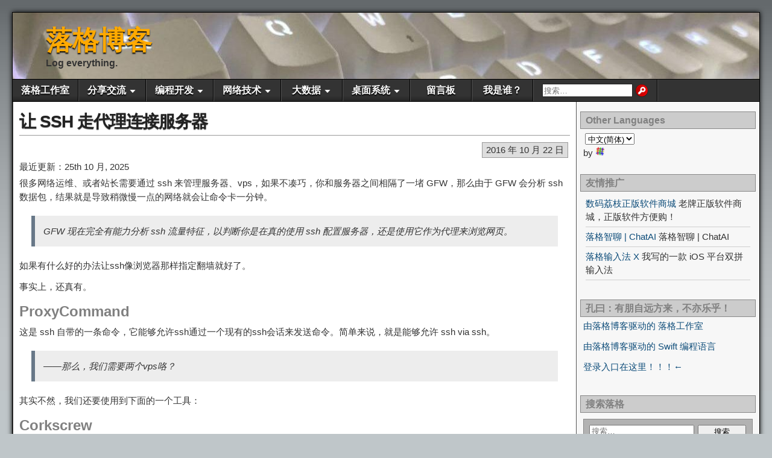

--- FILE ---
content_type: text/html; charset=UTF-8
request_url: https://www.logcg.com/archives/2112.html
body_size: 16402
content:
<!DOCTYPE html>
<html lang="zh-Hans">
<head>
<meta name="revised" content="星期六, 25 10 月, 2025, 7:00 下午" />
<meta charset="UTF-8" />
<meta name='robots' content='index, follow, max-image-preview:large, max-snippet:-1, max-video-preview:-1' />
<meta name="viewport" content="initial-scale=1.0" />
<link rel="profile" href="http://gmpg.org/xfn/11" />
<link rel="pingback" href="https://www.logcg.com/xmlrpc.php" />

	<!-- This site is optimized with the Yoast SEO plugin v26.5 - https://yoast.com/wordpress/plugins/seo/ -->
	<title>让 SSH 走代理连接服务器 - 落格博客</title>
	<meta name="description" content="很多网络运维、或者站长需要通过 ssh 来管理服务器、vps，如果不凑巧，你和服务器之间相隔了一堵 GFW，那么由于 GFW 会分析 ssh 数据包，结果就是导致稍微慢一点的网络就会让命令卡一分钟。 GFW 现在完全有能力分析 ssh 流量特征，以判断你是在真的使用 ssh" />
	<link rel="canonical" href="https://www.logcg.com/archives/2112.html" />
	<meta property="og:locale" content="zh_CN" />
	<meta property="og:type" content="article" />
	<meta property="og:title" content="让 SSH 走代理连接服务器 - 落格博客" />
	<meta property="og:description" content="很多网络运维、或者站长需要通过 ssh 来管理服务器、vps，如果不凑巧，你和服务器之间相隔了一堵 GFW，那么由于 GFW 会分析 ssh 数据包，结果就是导致稍微慢一点的网络就会让命令卡一分钟。 GFW 现在完全有能力分析 ssh 流量特征，以判断你是在真的使用 ssh" />
	<meta property="og:url" content="https://www.logcg.com/archives/2112.html" />
	<meta property="og:site_name" content="落格博客" />
	<meta property="article:published_time" content="2016-10-21T16:32:19+00:00" />
	<meta property="article:modified_time" content="2025-10-25T09:00:41+00:00" />
	<meta name="author" content="R0uter" />
	<meta name="twitter:card" content="summary_large_image" />
	<meta name="twitter:creator" content="@https://x.com/lomyrjo" />
	<meta name="twitter:site" content="@lomyrjo" />
	<meta name="twitter:label1" content="作者" />
	<meta name="twitter:data1" content="R0uter" />
	<script type="application/ld+json" class="yoast-schema-graph">{"@context":"https://schema.org","@graph":[{"@type":"Article","@id":"https://www.logcg.com/archives/2112.html#article","isPartOf":{"@id":"https://www.logcg.com/archives/2112.html"},"author":{"name":"R0uter","@id":"https://www.logcg.com/#/schema/person/245547e54525642b7d15303fd05abafa"},"headline":"让 SSH 走代理连接服务器","datePublished":"2016-10-21T16:32:19+00:00","dateModified":"2025-10-25T09:00:41+00:00","mainEntityOfPage":{"@id":"https://www.logcg.com/archives/2112.html"},"wordCount":42,"publisher":{"@id":"https://www.logcg.com/#/schema/person/245547e54525642b7d15303fd05abafa"},"keywords":["SSH","代理"],"articleSection":["Mac OS","网络"],"inLanguage":"zh-Hans"},{"@type":"WebPage","@id":"https://www.logcg.com/archives/2112.html","url":"https://www.logcg.com/archives/2112.html","name":"让 SSH 走代理连接服务器 - 落格博客","isPartOf":{"@id":"https://www.logcg.com/#website"},"datePublished":"2016-10-21T16:32:19+00:00","dateModified":"2025-10-25T09:00:41+00:00","description":"很多网络运维、或者站长需要通过 ssh 来管理服务器、vps，如果不凑巧，你和服务器之间相隔了一堵 GFW，那么由于 GFW 会分析 ssh 数据包，结果就是导致稍微慢一点的网络就会让命令卡一分钟。 GFW 现在完全有能力分析 ssh 流量特征，以判断你是在真的使用 ssh","breadcrumb":{"@id":"https://www.logcg.com/archives/2112.html#breadcrumb"},"inLanguage":"zh-Hans","potentialAction":[{"@type":"ReadAction","target":["https://www.logcg.com/archives/2112.html"]}]},{"@type":"BreadcrumbList","@id":"https://www.logcg.com/archives/2112.html#breadcrumb","itemListElement":[{"@type":"ListItem","position":1,"name":"首页","item":"https://www.logcg.com/"},{"@type":"ListItem","position":2,"name":"让 SSH 走代理连接服务器"}]},{"@type":"WebSite","@id":"https://www.logcg.com/#website","url":"https://www.logcg.com/","name":"落格博客","description":"Log everything.","publisher":{"@id":"https://www.logcg.com/#/schema/person/245547e54525642b7d15303fd05abafa"},"potentialAction":[{"@type":"SearchAction","target":{"@type":"EntryPoint","urlTemplate":"https://www.logcg.com/?s={search_term_string}"},"query-input":{"@type":"PropertyValueSpecification","valueRequired":true,"valueName":"search_term_string"}}],"inLanguage":"zh-Hans"},{"@type":["Person","Organization"],"@id":"https://www.logcg.com/#/schema/person/245547e54525642b7d15303fd05abafa","name":"R0uter","logo":{"@id":"https://www.logcg.com/#/schema/person/image/"},"description":"如非声明，本人所著文章均为原创手打，转载请注明本页面链接和我的名字。","sameAs":["https://www.logcg.com","https://x.com/https://x.com/lomyrjo"],"url":"https://www.logcg.com/archives/author/admin"}]}</script>
	<!-- / Yoast SEO plugin. -->


<link rel='dns-prefetch' href='//static.addtoany.com' />
<link rel='dns-prefetch' href='//hcaptcha.com' />
<link rel="alternate" type="application/rss+xml" title="落格博客 &raquo; Feed" href="https://www.logcg.com/feed" />
<link rel="alternate" type="application/rss+xml" title="落格博客 &raquo; 评论 Feed" href="https://www.logcg.com/comments/feed" />
<link rel="alternate" type="application/rss+xml" title="落格博客 &raquo; 让 SSH 走代理连接服务器 评论 Feed" href="https://www.logcg.com/archives/2112.html/feed" />
<link rel="alternate" title="oEmbed (JSON)" type="application/json+oembed" href="https://www.logcg.com/wp-json/oembed/1.0/embed?url=https%3A%2F%2Fwww.logcg.com%2Farchives%2F2112.html" />
<link rel="alternate" title="oEmbed (XML)" type="text/xml+oembed" href="https://www.logcg.com/wp-json/oembed/1.0/embed?url=https%3A%2F%2Fwww.logcg.com%2Farchives%2F2112.html&#038;format=xml" />
<style id='wp-img-auto-sizes-contain-inline-css' type='text/css'>
img:is([sizes=auto i],[sizes^="auto," i]){contain-intrinsic-size:3000px 1500px}
/*# sourceURL=wp-img-auto-sizes-contain-inline-css */
</style>
<link rel='stylesheet' id='crayon-theme-github-css' href='https://cdn.logcg.com/wp-content/plugins/urvanov-syntax-highlighter/themes/github/github.css?ver=2.8.40' type='text/css' media='all' />
<link rel='stylesheet' id='crayon-font-inconsolata-css' href='https://cdn.logcg.com/wp-content/plugins/urvanov-syntax-highlighter/fonts/inconsolata.css?ver=2.8.40' type='text/css' media='all' />
<style id='wp-block-library-inline-css' type='text/css'>
:root{--wp-block-synced-color:#7a00df;--wp-block-synced-color--rgb:122,0,223;--wp-bound-block-color:var(--wp-block-synced-color);--wp-editor-canvas-background:#ddd;--wp-admin-theme-color:#007cba;--wp-admin-theme-color--rgb:0,124,186;--wp-admin-theme-color-darker-10:#006ba1;--wp-admin-theme-color-darker-10--rgb:0,107,160.5;--wp-admin-theme-color-darker-20:#005a87;--wp-admin-theme-color-darker-20--rgb:0,90,135;--wp-admin-border-width-focus:2px}@media (min-resolution:192dpi){:root{--wp-admin-border-width-focus:1.5px}}.wp-element-button{cursor:pointer}:root .has-very-light-gray-background-color{background-color:#eee}:root .has-very-dark-gray-background-color{background-color:#313131}:root .has-very-light-gray-color{color:#eee}:root .has-very-dark-gray-color{color:#313131}:root .has-vivid-green-cyan-to-vivid-cyan-blue-gradient-background{background:linear-gradient(135deg,#00d084,#0693e3)}:root .has-purple-crush-gradient-background{background:linear-gradient(135deg,#34e2e4,#4721fb 50%,#ab1dfe)}:root .has-hazy-dawn-gradient-background{background:linear-gradient(135deg,#faaca8,#dad0ec)}:root .has-subdued-olive-gradient-background{background:linear-gradient(135deg,#fafae1,#67a671)}:root .has-atomic-cream-gradient-background{background:linear-gradient(135deg,#fdd79a,#004a59)}:root .has-nightshade-gradient-background{background:linear-gradient(135deg,#330968,#31cdcf)}:root .has-midnight-gradient-background{background:linear-gradient(135deg,#020381,#2874fc)}:root{--wp--preset--font-size--normal:16px;--wp--preset--font-size--huge:42px}.has-regular-font-size{font-size:1em}.has-larger-font-size{font-size:2.625em}.has-normal-font-size{font-size:var(--wp--preset--font-size--normal)}.has-huge-font-size{font-size:var(--wp--preset--font-size--huge)}.has-text-align-center{text-align:center}.has-text-align-left{text-align:left}.has-text-align-right{text-align:right}.has-fit-text{white-space:nowrap!important}#end-resizable-editor-section{display:none}.aligncenter{clear:both}.items-justified-left{justify-content:flex-start}.items-justified-center{justify-content:center}.items-justified-right{justify-content:flex-end}.items-justified-space-between{justify-content:space-between}.screen-reader-text{border:0;clip-path:inset(50%);height:1px;margin:-1px;overflow:hidden;padding:0;position:absolute;width:1px;word-wrap:normal!important}.screen-reader-text:focus{background-color:#ddd;clip-path:none;color:#444;display:block;font-size:1em;height:auto;left:5px;line-height:normal;padding:15px 23px 14px;text-decoration:none;top:5px;width:auto;z-index:100000}html :where(.has-border-color){border-style:solid}html :where([style*=border-top-color]){border-top-style:solid}html :where([style*=border-right-color]){border-right-style:solid}html :where([style*=border-bottom-color]){border-bottom-style:solid}html :where([style*=border-left-color]){border-left-style:solid}html :where([style*=border-width]){border-style:solid}html :where([style*=border-top-width]){border-top-style:solid}html :where([style*=border-right-width]){border-right-style:solid}html :where([style*=border-bottom-width]){border-bottom-style:solid}html :where([style*=border-left-width]){border-left-style:solid}html :where(img[class*=wp-image-]){height:auto;max-width:100%}:where(figure){margin:0 0 1em}html :where(.is-position-sticky){--wp-admin--admin-bar--position-offset:var(--wp-admin--admin-bar--height,0px)}@media screen and (max-width:600px){html :where(.is-position-sticky){--wp-admin--admin-bar--position-offset:0px}}

/*# sourceURL=wp-block-library-inline-css */
</style><style id='global-styles-inline-css' type='text/css'>
:root{--wp--preset--aspect-ratio--square: 1;--wp--preset--aspect-ratio--4-3: 4/3;--wp--preset--aspect-ratio--3-4: 3/4;--wp--preset--aspect-ratio--3-2: 3/2;--wp--preset--aspect-ratio--2-3: 2/3;--wp--preset--aspect-ratio--16-9: 16/9;--wp--preset--aspect-ratio--9-16: 9/16;--wp--preset--color--black: #000000;--wp--preset--color--cyan-bluish-gray: #abb8c3;--wp--preset--color--white: #ffffff;--wp--preset--color--pale-pink: #f78da7;--wp--preset--color--vivid-red: #cf2e2e;--wp--preset--color--luminous-vivid-orange: #ff6900;--wp--preset--color--luminous-vivid-amber: #fcb900;--wp--preset--color--light-green-cyan: #7bdcb5;--wp--preset--color--vivid-green-cyan: #00d084;--wp--preset--color--pale-cyan-blue: #8ed1fc;--wp--preset--color--vivid-cyan-blue: #0693e3;--wp--preset--color--vivid-purple: #9b51e0;--wp--preset--gradient--vivid-cyan-blue-to-vivid-purple: linear-gradient(135deg,rgb(6,147,227) 0%,rgb(155,81,224) 100%);--wp--preset--gradient--light-green-cyan-to-vivid-green-cyan: linear-gradient(135deg,rgb(122,220,180) 0%,rgb(0,208,130) 100%);--wp--preset--gradient--luminous-vivid-amber-to-luminous-vivid-orange: linear-gradient(135deg,rgb(252,185,0) 0%,rgb(255,105,0) 100%);--wp--preset--gradient--luminous-vivid-orange-to-vivid-red: linear-gradient(135deg,rgb(255,105,0) 0%,rgb(207,46,46) 100%);--wp--preset--gradient--very-light-gray-to-cyan-bluish-gray: linear-gradient(135deg,rgb(238,238,238) 0%,rgb(169,184,195) 100%);--wp--preset--gradient--cool-to-warm-spectrum: linear-gradient(135deg,rgb(74,234,220) 0%,rgb(151,120,209) 20%,rgb(207,42,186) 40%,rgb(238,44,130) 60%,rgb(251,105,98) 80%,rgb(254,248,76) 100%);--wp--preset--gradient--blush-light-purple: linear-gradient(135deg,rgb(255,206,236) 0%,rgb(152,150,240) 100%);--wp--preset--gradient--blush-bordeaux: linear-gradient(135deg,rgb(254,205,165) 0%,rgb(254,45,45) 50%,rgb(107,0,62) 100%);--wp--preset--gradient--luminous-dusk: linear-gradient(135deg,rgb(255,203,112) 0%,rgb(199,81,192) 50%,rgb(65,88,208) 100%);--wp--preset--gradient--pale-ocean: linear-gradient(135deg,rgb(255,245,203) 0%,rgb(182,227,212) 50%,rgb(51,167,181) 100%);--wp--preset--gradient--electric-grass: linear-gradient(135deg,rgb(202,248,128) 0%,rgb(113,206,126) 100%);--wp--preset--gradient--midnight: linear-gradient(135deg,rgb(2,3,129) 0%,rgb(40,116,252) 100%);--wp--preset--font-size--small: 13px;--wp--preset--font-size--medium: 20px;--wp--preset--font-size--large: 36px;--wp--preset--font-size--x-large: 42px;--wp--preset--spacing--20: 0.44rem;--wp--preset--spacing--30: 0.67rem;--wp--preset--spacing--40: 1rem;--wp--preset--spacing--50: 1.5rem;--wp--preset--spacing--60: 2.25rem;--wp--preset--spacing--70: 3.38rem;--wp--preset--spacing--80: 5.06rem;--wp--preset--shadow--natural: 6px 6px 9px rgba(0, 0, 0, 0.2);--wp--preset--shadow--deep: 12px 12px 50px rgba(0, 0, 0, 0.4);--wp--preset--shadow--sharp: 6px 6px 0px rgba(0, 0, 0, 0.2);--wp--preset--shadow--outlined: 6px 6px 0px -3px rgb(255, 255, 255), 6px 6px rgb(0, 0, 0);--wp--preset--shadow--crisp: 6px 6px 0px rgb(0, 0, 0);}:where(.is-layout-flex){gap: 0.5em;}:where(.is-layout-grid){gap: 0.5em;}body .is-layout-flex{display: flex;}.is-layout-flex{flex-wrap: wrap;align-items: center;}.is-layout-flex > :is(*, div){margin: 0;}body .is-layout-grid{display: grid;}.is-layout-grid > :is(*, div){margin: 0;}:where(.wp-block-columns.is-layout-flex){gap: 2em;}:where(.wp-block-columns.is-layout-grid){gap: 2em;}:where(.wp-block-post-template.is-layout-flex){gap: 1.25em;}:where(.wp-block-post-template.is-layout-grid){gap: 1.25em;}.has-black-color{color: var(--wp--preset--color--black) !important;}.has-cyan-bluish-gray-color{color: var(--wp--preset--color--cyan-bluish-gray) !important;}.has-white-color{color: var(--wp--preset--color--white) !important;}.has-pale-pink-color{color: var(--wp--preset--color--pale-pink) !important;}.has-vivid-red-color{color: var(--wp--preset--color--vivid-red) !important;}.has-luminous-vivid-orange-color{color: var(--wp--preset--color--luminous-vivid-orange) !important;}.has-luminous-vivid-amber-color{color: var(--wp--preset--color--luminous-vivid-amber) !important;}.has-light-green-cyan-color{color: var(--wp--preset--color--light-green-cyan) !important;}.has-vivid-green-cyan-color{color: var(--wp--preset--color--vivid-green-cyan) !important;}.has-pale-cyan-blue-color{color: var(--wp--preset--color--pale-cyan-blue) !important;}.has-vivid-cyan-blue-color{color: var(--wp--preset--color--vivid-cyan-blue) !important;}.has-vivid-purple-color{color: var(--wp--preset--color--vivid-purple) !important;}.has-black-background-color{background-color: var(--wp--preset--color--black) !important;}.has-cyan-bluish-gray-background-color{background-color: var(--wp--preset--color--cyan-bluish-gray) !important;}.has-white-background-color{background-color: var(--wp--preset--color--white) !important;}.has-pale-pink-background-color{background-color: var(--wp--preset--color--pale-pink) !important;}.has-vivid-red-background-color{background-color: var(--wp--preset--color--vivid-red) !important;}.has-luminous-vivid-orange-background-color{background-color: var(--wp--preset--color--luminous-vivid-orange) !important;}.has-luminous-vivid-amber-background-color{background-color: var(--wp--preset--color--luminous-vivid-amber) !important;}.has-light-green-cyan-background-color{background-color: var(--wp--preset--color--light-green-cyan) !important;}.has-vivid-green-cyan-background-color{background-color: var(--wp--preset--color--vivid-green-cyan) !important;}.has-pale-cyan-blue-background-color{background-color: var(--wp--preset--color--pale-cyan-blue) !important;}.has-vivid-cyan-blue-background-color{background-color: var(--wp--preset--color--vivid-cyan-blue) !important;}.has-vivid-purple-background-color{background-color: var(--wp--preset--color--vivid-purple) !important;}.has-black-border-color{border-color: var(--wp--preset--color--black) !important;}.has-cyan-bluish-gray-border-color{border-color: var(--wp--preset--color--cyan-bluish-gray) !important;}.has-white-border-color{border-color: var(--wp--preset--color--white) !important;}.has-pale-pink-border-color{border-color: var(--wp--preset--color--pale-pink) !important;}.has-vivid-red-border-color{border-color: var(--wp--preset--color--vivid-red) !important;}.has-luminous-vivid-orange-border-color{border-color: var(--wp--preset--color--luminous-vivid-orange) !important;}.has-luminous-vivid-amber-border-color{border-color: var(--wp--preset--color--luminous-vivid-amber) !important;}.has-light-green-cyan-border-color{border-color: var(--wp--preset--color--light-green-cyan) !important;}.has-vivid-green-cyan-border-color{border-color: var(--wp--preset--color--vivid-green-cyan) !important;}.has-pale-cyan-blue-border-color{border-color: var(--wp--preset--color--pale-cyan-blue) !important;}.has-vivid-cyan-blue-border-color{border-color: var(--wp--preset--color--vivid-cyan-blue) !important;}.has-vivid-purple-border-color{border-color: var(--wp--preset--color--vivid-purple) !important;}.has-vivid-cyan-blue-to-vivid-purple-gradient-background{background: var(--wp--preset--gradient--vivid-cyan-blue-to-vivid-purple) !important;}.has-light-green-cyan-to-vivid-green-cyan-gradient-background{background: var(--wp--preset--gradient--light-green-cyan-to-vivid-green-cyan) !important;}.has-luminous-vivid-amber-to-luminous-vivid-orange-gradient-background{background: var(--wp--preset--gradient--luminous-vivid-amber-to-luminous-vivid-orange) !important;}.has-luminous-vivid-orange-to-vivid-red-gradient-background{background: var(--wp--preset--gradient--luminous-vivid-orange-to-vivid-red) !important;}.has-very-light-gray-to-cyan-bluish-gray-gradient-background{background: var(--wp--preset--gradient--very-light-gray-to-cyan-bluish-gray) !important;}.has-cool-to-warm-spectrum-gradient-background{background: var(--wp--preset--gradient--cool-to-warm-spectrum) !important;}.has-blush-light-purple-gradient-background{background: var(--wp--preset--gradient--blush-light-purple) !important;}.has-blush-bordeaux-gradient-background{background: var(--wp--preset--gradient--blush-bordeaux) !important;}.has-luminous-dusk-gradient-background{background: var(--wp--preset--gradient--luminous-dusk) !important;}.has-pale-ocean-gradient-background{background: var(--wp--preset--gradient--pale-ocean) !important;}.has-electric-grass-gradient-background{background: var(--wp--preset--gradient--electric-grass) !important;}.has-midnight-gradient-background{background: var(--wp--preset--gradient--midnight) !important;}.has-small-font-size{font-size: var(--wp--preset--font-size--small) !important;}.has-medium-font-size{font-size: var(--wp--preset--font-size--medium) !important;}.has-large-font-size{font-size: var(--wp--preset--font-size--large) !important;}.has-x-large-font-size{font-size: var(--wp--preset--font-size--x-large) !important;}
/*# sourceURL=global-styles-inline-css */
</style>

<style id='classic-theme-styles-inline-css' type='text/css'>
/*! This file is auto-generated */
.wp-block-button__link{color:#fff;background-color:#32373c;border-radius:9999px;box-shadow:none;text-decoration:none;padding:calc(.667em + 2px) calc(1.333em + 2px);font-size:1.125em}.wp-block-file__button{background:#32373c;color:#fff;text-decoration:none}
/*# sourceURL=/wp-includes/css/classic-themes.min.css */
</style>
<link rel='stylesheet' id='asteroid-parent-css' href='https://cdn.logcg.com/wp-content/themes/asteroid/style.css?ver=6.9' type='text/css' media='all' />
<link rel='stylesheet' id='asteroid-main-css' href='https://cdn.logcg.com/wp-content/themes/asteroidsub/style.css?ver=6.9' type='text/css' media='all' />
<link rel='stylesheet' id='asteroid-responsive-css' href='https://cdn.logcg.com/wp-content/themes/asteroid/responsive.css?ver=6.9' type='text/css' media='all' />
<link rel='stylesheet' id='addtoany-css' href='https://cdn.logcg.com/wp-content/plugins/add-to-any/addtoany.min.css?ver=1.16' type='text/css' media='all' />
<style id='addtoany-inline-css' type='text/css'>
@media screen and (min-width:981px){
.a2a_floating_style.a2a_default_style{display:none;}
}
/*# sourceURL=addtoany-inline-css */
</style>
<script type="text/javascript" id="addtoany-core-js-before">
/* <![CDATA[ */
window.a2a_config=window.a2a_config||{};a2a_config.callbacks=[];a2a_config.overlays=[];a2a_config.templates={};a2a_localize = {
	Share: "分享",
	Save: "收藏",
	Subscribe: "订阅",
	Email: "电子邮件",
	Bookmark: "书签",
	ShowAll: "显示全部服务",
	ShowLess: "显示部分服务",
	FindServices: "查找服务",
	FindAnyServiceToAddTo: "动态查找任何用以添加的服务",
	PoweredBy: "Powered by",
	ShareViaEmail: "通过电子邮件分享",
	SubscribeViaEmail: "通过电子邮件订阅",
	BookmarkInYourBrowser: "添加为浏览器书签",
	BookmarkInstructions: "按Ctrl+D或\u2318+D可将此页面加入书签。",
	AddToYourFavorites: "添加至收藏夹",
	SendFromWebOrProgram: "通过任何电邮地址或电邮程序发送",
	EmailProgram: "电子邮件程序",
	More: "更多&#8230;",
	ThanksForSharing: "感谢分享！",
	ThanksForFollowing: "感谢您的关注！"
};


//# sourceURL=addtoany-core-js-before
/* ]]> */
</script>
<script type="text/javascript" defer src="https://static.addtoany.com/menu/page.js" id="addtoany-core-js"></script>
<script type="text/javascript" src="https://cdn.logcg.com/wp-includes/js/jquery/jquery.min.js?ver=3.7.1" id="jquery-core-js"></script>
<script type="text/javascript" src="https://cdn.logcg.com/wp-includes/js/jquery/jquery-migrate.min.js?ver=3.4.1" id="jquery-migrate-js"></script>
<script type="text/javascript" defer src="https://cdn.logcg.com/wp-content/plugins/add-to-any/addtoany.min.js?ver=1.1" id="addtoany-jquery-js"></script>
<link rel="https://api.w.org/" href="https://www.logcg.com/wp-json/" /><link rel="alternate" title="JSON" type="application/json" href="https://www.logcg.com/wp-json/wp/v2/posts/2112" /><link rel="EditURI" type="application/rsd+xml" title="RSD" href="https://www.logcg.com/xmlrpc.php?rsd" />
<meta name="generator" content="WordPress 6.9" />
<link rel='shortlink' href='https://www.logcg.com/?p=2112' />
<link rel="alternate" hreflang="en" href="/en/archives/2112.html"/><link rel="alternate" hreflang="zh" href="/archives/2112.html"/><link rel="alternate" hreflang="zh-tw" href="/zh-tw/archives/2112.html"/><style>
.h-captcha{position:relative;display:block;margin-bottom:2rem;padding:0;clear:both}.h-captcha[data-size="normal"]{width:302px;height:76px}.h-captcha[data-size="compact"]{width:158px;height:138px}.h-captcha[data-size="invisible"]{display:none}.h-captcha iframe{z-index:1}.h-captcha::before{content:"";display:block;position:absolute;top:0;left:0;background:url(https://cdn.logcg.com/wp-content/plugins/hcaptcha-for-forms-and-more/assets/images/hcaptcha-div-logo.svg) no-repeat;border:1px solid #fff0;border-radius:4px;box-sizing:border-box}.h-captcha::after{content:"The hCaptcha loading is delayed until user interaction.";font-family:-apple-system,system-ui,BlinkMacSystemFont,"Segoe UI",Roboto,Oxygen,Ubuntu,"Helvetica Neue",Arial,sans-serif;font-size:10px;font-weight:500;position:absolute;top:0;bottom:0;left:0;right:0;box-sizing:border-box;color:#bf1722;opacity:0}.h-captcha:not(:has(iframe))::after{animation:hcap-msg-fade-in .3s ease forwards;animation-delay:2s}.h-captcha:has(iframe)::after{animation:none;opacity:0}@keyframes hcap-msg-fade-in{to{opacity:1}}.h-captcha[data-size="normal"]::before{width:302px;height:76px;background-position:93.8% 28%}.h-captcha[data-size="normal"]::after{width:302px;height:76px;display:flex;flex-wrap:wrap;align-content:center;line-height:normal;padding:0 75px 0 10px}.h-captcha[data-size="compact"]::before{width:158px;height:138px;background-position:49.9% 78.8%}.h-captcha[data-size="compact"]::after{width:158px;height:138px;text-align:center;line-height:normal;padding:24px 10px 10px 10px}.h-captcha[data-theme="light"]::before,body.is-light-theme .h-captcha[data-theme="auto"]::before,.h-captcha[data-theme="auto"]::before{background-color:#fafafa;border:1px solid #e0e0e0}.h-captcha[data-theme="dark"]::before,body.is-dark-theme .h-captcha[data-theme="auto"]::before,html.wp-dark-mode-active .h-captcha[data-theme="auto"]::before,html.drdt-dark-mode .h-captcha[data-theme="auto"]::before{background-image:url(https://cdn.logcg.com/wp-content/plugins/hcaptcha-for-forms-and-more/assets/images/hcaptcha-div-logo-white.svg);background-repeat:no-repeat;background-color:#333;border:1px solid #f5f5f5}@media (prefers-color-scheme:dark){.h-captcha[data-theme="auto"]::before{background-image:url(https://cdn.logcg.com/wp-content/plugins/hcaptcha-for-forms-and-more/assets/images/hcaptcha-div-logo-white.svg);background-repeat:no-repeat;background-color:#333;border:1px solid #f5f5f5}}.h-captcha[data-theme="custom"]::before{background-color:initial}.h-captcha[data-size="invisible"]::before,.h-captcha[data-size="invisible"]::after{display:none}.h-captcha iframe{position:relative}div[style*="z-index: 2147483647"] div[style*="border-width: 11px"][style*="position: absolute"][style*="pointer-events: none"]{border-style:none}
</style>
<!-- Asteroid Head -->
<meta property="Asteroid Theme" content="" />

<!-- Asteroid Head End -->

<style type="text/css" media="screen">
	#container {width: 1436px;}
	#header {
		min-height: 110px;
		background-color: #5E5E5E;
	}
	#content {
		width: 1080px;
		max-width: 1080px;
		background-color: #FFFFFF;
	}
	#sidebar {
		width: 340px;
		max-width: 340px;
		background-color: #F7F7F7;
	}
</style>


<style type="text/css" media="screen">
	#header {
		background-image: url('https://cdn.logcg.com/wp-content/uploads/2017/10/cropped-photo_2017-10-28_13-25-56-e1509168481300.jpg' );
		background-size: 1280px 134px;
	}
</style>


<style type="text/css" media="screen">
	#site-title a {color:#ffa900;}
</style>

<style type="text/css" id="custom-background-css">
body.custom-background { background-color: #bfc6c9; background-image: url("https://cdn.logcg.com/wp-content/uploads/2015/08/Unknown-1.jpeg"); background-position: left top; background-size: auto; background-repeat: repeat-x; background-attachment: fixed; }
</style>
	<link rel="icon" href="https://cdn.logcg.com/wp-content/uploads/2016/08/cropped-launchImage@3x副本-32x32.png" sizes="32x32" />
<link rel="icon" href="https://cdn.logcg.com/wp-content/uploads/2016/08/cropped-launchImage@3x副本-192x192.png" sizes="192x192" />
<link rel="apple-touch-icon" href="https://cdn.logcg.com/wp-content/uploads/2016/08/cropped-launchImage@3x副本-180x180.png" />
<meta name="msapplication-TileImage" content="https://cdn.logcg.com/wp-content/uploads/2016/08/cropped-launchImage@3x副本-270x270.png" />

<!-- Asteroid Custom CSS -->
<style type="text/css" media="screen">
/*
html {
filter: grayscale(100%);
-webkit-filter: grayscale(100%);
-moz-filter: grayscale(100%);
-ms-filter: grayscale(100%);
-o-filter: grayscale(100%);
filter: url(desaturate.svg#grayscale);
filter:progid:DXImageTransform.Microsoft.BasicImage(grayscale=1);
-webkit-filter: grayscale(1);
} 
*/
</style>
<!-- Asteroid Custom CSS End -->

<link rel='stylesheet' id='urvanov_syntax_highlighter-css' href='https://cdn.logcg.com/wp-content/plugins/urvanov-syntax-highlighter/css/min/urvanov_syntax_highlighter.min.css?ver=2.8.40' type='text/css' media='all' />
<link rel='stylesheet' id='yarppRelatedCss-css' href='https://cdn.logcg.com/wp-content/plugins/yet-another-related-posts-plugin/style/related.css?ver=5.30.11' type='text/css' media='all' />
</head>

<body class="wp-singular post-template-default single single-post postid-2112 single-format-standard custom-background wp-theme-asteroid wp-child-theme-asteroidsub">

	
	
	
<div id="container" class="cf" itemscope itemtype="http://schema.org/WebPage">

	
	<div id="header" class="cf" itemscope itemtype="http://schema.org/WPHeader" role="banner">

		
		<div id="header-info-wrap" class="cf">

			
				<div id="header-text" class="cf">
										<h2 id="site-title"><a href="https://www.logcg.com/">落格博客</a></h2>					<span id="site-description">Log everything.</span>
				</div>

			
		</div>

		
		
	</div>

	
	<nav id="nav" class="cf drop" itemscope itemtype="http://schema.org/SiteNavigationElement" role="navigation">
		
					<button class="drop-toggle">&#9776;</button>
		
		<ul id="menu-head-menu" class="menu"><li id="menu-item-1531" class="menu-item menu-item-type-custom menu-item-object-custom menu-item-1531"><a href="https://im.logcg.com">落格工作室</a></li>
<li id="menu-item-906" class="menu-item menu-item-type-taxonomy menu-item-object-category menu-item-has-children menu-item-906"><a href="https://www.logcg.com/swank-talk">分享交流</a>
<ul class="sub-menu">
	<li id="menu-item-2124" class="menu-item menu-item-type-taxonomy menu-item-object-category menu-item-2124"><a href="https://www.logcg.com/swank-talk/loginput">落格输入法</a></li>
	<li id="menu-item-907" class="menu-item menu-item-type-taxonomy menu-item-object-category menu-item-907"><a href="https://www.logcg.com/swank-talk/news" title="news">新闻快报</a></li>
	<li id="menu-item-908" class="menu-item menu-item-type-taxonomy menu-item-object-category menu-item-908"><a href="https://www.logcg.com/swank-talk/translation">翻译文章</a></li>
</ul>
</li>
<li id="menu-item-361" class="menu-item menu-item-type-taxonomy menu-item-object-category menu-item-has-children menu-item-361"><a href="https://www.logcg.com/program-language">编程开发</a>
<ul class="sub-menu">
	<li id="menu-item-937" class="menu-item menu-item-type-taxonomy menu-item-object-category menu-item-937"><a href="https://www.logcg.com/program-language/swift">Swift</a></li>
	<li id="menu-item-375" class="menu-item menu-item-type-taxonomy menu-item-object-category menu-item-375"><a href="https://www.logcg.com/program-language/java">Java</a></li>
	<li id="menu-item-362" class="menu-item menu-item-type-taxonomy menu-item-object-category menu-item-362"><a href="https://www.logcg.com/program-language/c-program">C语言</a></li>
</ul>
</li>
<li id="menu-item-1431" class="menu-item menu-item-type-custom menu-item-object-custom menu-item-has-children menu-item-1431"><a href="#">网络技术</a>
<ul class="sub-menu">
	<li id="menu-item-931" class="menu-item menu-item-type-taxonomy menu-item-object-category current-post-ancestor current-menu-parent current-post-parent menu-item-931"><a href="https://www.logcg.com/internet">网络</a></li>
	<li id="menu-item-932" class="menu-item menu-item-type-taxonomy menu-item-object-category menu-item-has-children menu-item-932"><a href="https://www.logcg.com/wordpresss">WordPress</a>
	<ul class="sub-menu">
		<li id="menu-item-959" class="menu-item menu-item-type-post_type menu-item-object-page menu-item-959"><a href="https://www.logcg.com/%e8%90%bd%e6%a0%bc%e6%ad%a3%e5%9c%a8%e4%bd%bf%e7%94%a8%e7%9a%84%e6%8f%92%e4%bb%b6">落格正在使用的插件</a></li>
	</ul>
</li>
</ul>
</li>
<li id="menu-item-376" class="menu-item menu-item-type-taxonomy menu-item-object-category menu-item-has-children menu-item-376"><a href="https://www.logcg.com/bigdata">大数据</a>
<ul class="sub-menu">
	<li id="menu-item-1327" class="menu-item menu-item-type-taxonomy menu-item-object-category menu-item-1327"><a href="https://www.logcg.com/bigdata/hadoop">Hadoop</a></li>
	<li id="menu-item-378" class="menu-item menu-item-type-taxonomy menu-item-object-category menu-item-378"><a href="https://www.logcg.com/bigdata/virtual">虚拟化</a></li>
</ul>
</li>
<li id="menu-item-380" class="menu-item menu-item-type-custom menu-item-object-custom menu-item-has-children menu-item-380"><a href="#">桌面系统</a>
<ul class="sub-menu">
	<li id="menu-item-358" class="menu-item menu-item-type-taxonomy menu-item-object-category current-post-ancestor current-menu-parent current-post-parent menu-item-358"><a href="https://www.logcg.com/mac-os">Mac OS</a></li>
	<li id="menu-item-359" class="menu-item menu-item-type-taxonomy menu-item-object-category menu-item-359"><a href="https://www.logcg.com/windows-2">Windows X</a></li>
	<li id="menu-item-360" class="menu-item menu-item-type-taxonomy menu-item-object-category menu-item-360"><a href="https://www.logcg.com/linux">Linux</a></li>
</ul>
</li>
<li id="menu-item-415" class="menu-item menu-item-type-post_type menu-item-object-page menu-item-415"><a href="https://www.logcg.com/message">留言板</a></li>
<li id="menu-item-1414" class="menu-item menu-item-type-post_type menu-item-object-page menu-item-1414"><a href="https://www.logcg.com/who-am-i">我是谁？</a></li>
<li class="menu-item menu-item-search"><form role="search" method="get" class="search-form" action="https://www.logcg.com/">
				<label>
					<span class="screen-reader-text">搜索：</span>
					<input type="search" class="search-field" placeholder="搜索&hellip;" value="" name="s" />
				</label>
				<input type="submit" class="search-submit" value="搜索" />
			</form></li></ul>
			</nav>

	
<div id="main" class="cf">

	
<div id="content" class="cf">
	
	<!-- Widgets: Before Content -->
	
	
	<!-- Start the Loop -->
	
								<article id="post-2112" class="single-view post-2112 post type-post status-publish format-standard hentry category-mac-os category-internet tag-ssh tag-594" itemprop="blogPost" itemscope itemtype="http://schema.org/BlogPosting">

<div class="entry-header">
	<h1 class="entry-title" itemprop="headline" ><a href="https://www.logcg.com/archives/2112.html">让 SSH 走代理连接服务器</a></h1>
</div>

<!-- Widgets: Before Post -->

<!-- Date & Author -->
<div class="entry-meta-top cf">
				<div class="entry-date" itemprop="datePublished" >2016 年 10 月 22 日</div>
	
	</div>

<div class="entry-content cf" itemprop="text" >

	<!-- Widgets: Before Post Content -->
	
	<div class="post-meta">最近更新：25th 10 月, 2025</div><p>很多网络运维、或者站长需要通过 ssh 来管理服务器、vps，如果不凑巧，你和服务器之间相隔了一堵 GFW，那么由于 GFW 会分析 ssh 数据包，结果就是导致稍微慢一点的网络就会让命令卡一分钟。</p>
<blockquote><p>GFW 现在完全有能力分析 ssh 流量特征，以判断你是在真的使用 ssh 配置服务器，还是使用它作为代理来浏览网页。</p></blockquote>
<p>如果有什么好的办法让ssh像浏览器那样指定翻墙就好了。</p>
<p>事实上，还真有。</p>
<h2 class="headline">ProxyCommand</h2>
<p>这是 ssh 自带的一条命令，它能够允许ssh通过一个现有的ssh会话来发送命令。简单来说，就是能够允许 ssh via ssh。</p>
<blockquote><p>——那么，我们需要两个vps咯？</p></blockquote>
<p>其实不然，我们还要使用到下面的一个工具：</p>
<h2>Corkscrew</h2>
<p>它让上文中提到的 ProxyCommand 以为一个 Http 代理是 ssh，这样，就实现了 ssh via http代理。</p>
<p>对于 macOS 来说，安装也很简单，直接使用 Brew 安装即可：</p><!-- Urvanov Syntax Highlighter v2.8.40 -->

		<div id="urvanov-syntax-highlighter-696cfc3656729546128845" class="urvanov-syntax-highlighter-syntax crayon-theme-github urvanov-syntax-highlighter-font-inconsolata urvanov-syntax-highlighter-os-pc print-yes notranslate" data-settings=" no-popup minimize scroll-mouseover wrap" style=" margin-top: 12px; margin-bottom: 12px; font-size: 16px !important; line-height: 18px !important;">
		
			<div class="urvanov-syntax-highlighter-plain-wrap"></div>
			<div class="urvanov-syntax-highlighter-main" style="">
				<table class="crayon-table">
					<tr class="urvanov-syntax-highlighter-row">
				<td class="crayon-nums " data-settings="show">
					<div class="urvanov-syntax-highlighter-nums-content" style="font-size: 16px !important; line-height: 18px !important;"><div class="crayon-num" data-line="urvanov-syntax-highlighter-696cfc3656729546128845-1">1</div></div>
				</td>
						<td class="urvanov-syntax-highlighter-code"><div class="crayon-pre" style="font-size: 16px !important; line-height: 18px !important; -moz-tab-size:4; -o-tab-size:4; -webkit-tab-size:4; tab-size:4;"><div class="crayon-line" id="urvanov-syntax-highlighter-696cfc3656729546128845-1"><span class="crayon-e">brew </span><span class="crayon-e">install </span><span class="crayon-v">corkscrew</span></div></div></td>
					</tr>
				</table>
			</div>
		</div>
<!-- [Format Time: 0.0001 seconds] -->
<p>总之，你还需要一个 http 代理，目前来说，几乎所有的 shadowsocks 客户端以及其他各种代理客户端都会提供 http 和 https 代理——这里作为我本地环境，使用的是 surge， 它的本地默认 http 和 https 端口是 
			<span id="urvanov-syntax-highlighter-696cfc3656732400096789" class="urvanov-syntax-highlighter-syntax urvanov-syntax-highlighter-syntax-inline  crayon-theme-github crayon-theme-github-inline urvanov-syntax-highlighter-font-inconsolata" style="font-size: 16px !important; line-height: 18px !important;font-size: 16px !important;"><span class="crayon-pre urvanov-syntax-highlighter-code" style="font-size: 16px !important; line-height: 18px !important;font-size: 16px !important; -moz-tab-size:4; -o-tab-size:4; -webkit-tab-size:4; tab-size:4;"><span class="crayon-cn">6152</span></span></span></p>
<p>所以，我们编辑文件
			<span id="urvanov-syntax-highlighter-696cfc3656735628866033" class="urvanov-syntax-highlighter-syntax urvanov-syntax-highlighter-syntax-inline  crayon-theme-github crayon-theme-github-inline urvanov-syntax-highlighter-font-inconsolata" style="font-size: 16px !important; line-height: 18px !important;font-size: 16px !important;"><span class="crayon-pre urvanov-syntax-highlighter-code" style="font-size: 16px !important; line-height: 18px !important;font-size: 16px !important; -moz-tab-size:4; -o-tab-size:4; -webkit-tab-size:4; tab-size:4;"><span class="crayon-o">~</span><span class="crayon-o">/</span><span class="crayon-sy">.</span><span class="crayon-v ">ssh</span><span class="crayon-o">/</span><span class="crayon-v">config</span></span></span> （如果没有就创建一个新的）里边加入新内容：</p><!-- Urvanov Syntax Highlighter v2.8.40 -->

		<div id="urvanov-syntax-highlighter-696cfc3656736081931245" class="urvanov-syntax-highlighter-syntax crayon-theme-github urvanov-syntax-highlighter-font-inconsolata urvanov-syntax-highlighter-os-pc print-yes notranslate" data-settings=" no-popup minimize scroll-mouseover wrap" style=" margin-top: 12px; margin-bottom: 12px; font-size: 16px !important; line-height: 18px !important;">
		
			<div class="urvanov-syntax-highlighter-plain-wrap"></div>
			<div class="urvanov-syntax-highlighter-main" style="">
				<table class="crayon-table">
					<tr class="urvanov-syntax-highlighter-row">
				<td class="crayon-nums " data-settings="show">
					<div class="urvanov-syntax-highlighter-nums-content" style="font-size: 16px !important; line-height: 18px !important;"><div class="crayon-num" data-line="urvanov-syntax-highlighter-696cfc3656736081931245-1">1</div><div class="crayon-num crayon-striped-num" data-line="urvanov-syntax-highlighter-696cfc3656736081931245-2">2</div></div>
				</td>
						<td class="urvanov-syntax-highlighter-code"><div class="crayon-pre" style="font-size: 16px !important; line-height: 18px !important; -moz-tab-size:4; -o-tab-size:4; -webkit-tab-size:4; tab-size:4;"><div class="crayon-line" id="urvanov-syntax-highlighter-696cfc3656736081931245-1"><span class="crayon-v">Host</span><span class="crayon-h"> </span><span class="crayon-o">*</span></div><div class="crayon-line crayon-striped-line" id="urvanov-syntax-highlighter-696cfc3656736081931245-2"><span class="crayon-h">&nbsp;&nbsp;&nbsp;&nbsp;&nbsp;&nbsp;&nbsp;&nbsp;</span><span class="crayon-e">ProxyCommand </span><span class="crayon-i">corkscrew</span><span class="crayon-h"> </span><span class="crayon-cn">127</span><span class="crayon-sy">.</span><span class="crayon-cn">0.0</span><span class="crayon-sy">.</span><span class="crayon-cn">1</span><span class="crayon-h"> </span><span class="crayon-cn">6152</span><span class="crayon-h"> </span><span class="crayon-o">%</span><span class="crayon-v">h</span><span class="crayon-h"> </span><span class="crayon-o">%</span><span class="crayon-v">p</span></div></div></td>
					</tr>
				</table>
			</div>
		</div>
<!-- [Format Time: 0.0001 seconds] -->
<p>这样就默认对所有的 ssh 回话启动这条命令了——当然，有surge作为后端自动选择线路，所以对所有会话都启用也无所谓了。</p>
<blockquote><p>怎么使用智能选择路径？对我来说目前我已经在使用白名单了。</p></blockquote>
<p>这下，再如同往常一样使用ssh命令登录服务器吧，记得登录之后再退出再登录，这样你就能看到上一次登录的 IP 地址了，它应该已经是你前置代理的出口地址了 ：）</p>
<blockquote><p>什么？你说 VPN ？ 别搞笑了，gfw打vpn准确率也差不到哪里去。</p></blockquote>
<p>&nbsp;</p>
<p>本文由 落格博客 原创撰写：<a href="https://www.logcg.com">落格博客</a> &raquo; <a href="https://www.logcg.com/archives/2112.html">让 SSH 走代理连接服务器</a></p><p>转载请保留出处和原文链接：<a href="https://www.logcg.com/archives/2112.html">https://www.logcg.com/archives/2112.html</a></p><div class="addtoany_share_save_container addtoany_content addtoany_content_bottom"><div class="a2a_kit a2a_kit_size_52 addtoany_list" data-a2a-url="https://www.logcg.com/archives/2112.html" data-a2a-title="让 SSH 走代理连接服务器"><a class="a2a_button_copy_link" href="https://www.addtoany.com/add_to/copy_link?linkurl=https%3A%2F%2Fwww.logcg.com%2Farchives%2F2112.html&amp;linkname=%E8%AE%A9%20SSH%20%E8%B5%B0%E4%BB%A3%E7%90%86%E8%BF%9E%E6%8E%A5%E6%9C%8D%E5%8A%A1%E5%99%A8" title="Copy Link" rel="nofollow noopener" target="_blank"></a><a class="a2a_button_telegram" href="https://www.addtoany.com/add_to/telegram?linkurl=https%3A%2F%2Fwww.logcg.com%2Farchives%2F2112.html&amp;linkname=%E8%AE%A9%20SSH%20%E8%B5%B0%E4%BB%A3%E7%90%86%E8%BF%9E%E6%8E%A5%E6%9C%8D%E5%8A%A1%E5%99%A8" title="Telegram" rel="nofollow noopener" target="_blank"></a><a class="a2a_button_x" href="https://www.addtoany.com/add_to/x?linkurl=https%3A%2F%2Fwww.logcg.com%2Farchives%2F2112.html&amp;linkname=%E8%AE%A9%20SSH%20%E8%B5%B0%E4%BB%A3%E7%90%86%E8%BF%9E%E6%8E%A5%E6%9C%8D%E5%8A%A1%E5%99%A8" title="X" rel="nofollow noopener" target="_blank"></a><a class="a2a_button_facebook" href="https://www.addtoany.com/add_to/facebook?linkurl=https%3A%2F%2Fwww.logcg.com%2Farchives%2F2112.html&amp;linkname=%E8%AE%A9%20SSH%20%E8%B5%B0%E4%BB%A3%E7%90%86%E8%BF%9E%E6%8E%A5%E6%9C%8D%E5%8A%A1%E5%99%A8" title="Facebook" rel="nofollow noopener" target="_blank"></a><a class="a2a_button_mastodon" href="https://www.addtoany.com/add_to/mastodon?linkurl=https%3A%2F%2Fwww.logcg.com%2Farchives%2F2112.html&amp;linkname=%E8%AE%A9%20SSH%20%E8%B5%B0%E4%BB%A3%E7%90%86%E8%BF%9E%E6%8E%A5%E6%9C%8D%E5%8A%A1%E5%99%A8" title="Mastodon" rel="nofollow noopener" target="_blank"></a><a class="a2a_button_pinterest" href="https://www.addtoany.com/add_to/pinterest?linkurl=https%3A%2F%2Fwww.logcg.com%2Farchives%2F2112.html&amp;linkname=%E8%AE%A9%20SSH%20%E8%B5%B0%E4%BB%A3%E7%90%86%E8%BF%9E%E6%8E%A5%E6%9C%8D%E5%8A%A1%E5%99%A8" title="Pinterest" rel="nofollow noopener" target="_blank"></a><a class="a2a_button_sina_weibo" href="https://www.addtoany.com/add_to/sina_weibo?linkurl=https%3A%2F%2Fwww.logcg.com%2Farchives%2F2112.html&amp;linkname=%E8%AE%A9%20SSH%20%E8%B5%B0%E4%BB%A3%E7%90%86%E8%BF%9E%E6%8E%A5%E6%9C%8D%E5%8A%A1%E5%99%A8" title="Sina Weibo" rel="nofollow noopener" target="_blank"></a><a class="a2a_button_linkedin" href="https://www.addtoany.com/add_to/linkedin?linkurl=https%3A%2F%2Fwww.logcg.com%2Farchives%2F2112.html&amp;linkname=%E8%AE%A9%20SSH%20%E8%B5%B0%E4%BB%A3%E7%90%86%E8%BF%9E%E6%8E%A5%E6%9C%8D%E5%8A%A1%E5%99%A8" title="LinkedIn" rel="nofollow noopener" target="_blank"></a><a class="a2a_dd addtoany_share_save addtoany_share" href="https://www.addtoany.com/share"></a></div></div><div class='yarpp yarpp-related yarpp-related-website yarpp-template-list'>
<!-- YARPP List -->
<h4>相关文章：</h3><ol>
<li><a href="https://www.logcg.com/archives/1914.html" rel="bookmark" title="让 pip 走代理">让 pip 走代理</a></li>
<li><a href="https://www.logcg.com/archives/1051.html" rel="bookmark" title="在 OS X 10.11 上编译 Twister">在 OS X 10.11 上编译 Twister</a></li>
<li><a href="https://www.logcg.com/archives/1333.html" rel="bookmark" title="Homebrew update 遇到 Error: Failure while executing">Homebrew update 遇到 Error: Failure while executing</a></li>
<li><a href="https://www.logcg.com/archives/1617.html" rel="bookmark" title="让 Homebrew 走代理更新">让 Homebrew 走代理更新</a></li>
<li><a href="https://www.logcg.com/archives/1301.html" rel="bookmark" title="brew update 慢 解决办法 镜像更新源">brew update 慢 解决办法 镜像更新源</a></li>
<li><a href="https://www.logcg.com/archives/1584.html" rel="bookmark" title="武装你的 QuickLook ——我常用的几款 QuickLook 插件">武装你的 QuickLook ——我常用的几款 QuickLook 插件</a></li>
</ol>
</div>

	<!-- Widgets: After Post Content -->
	
	
</div>

<div class="entry-meta-bottom cf">

			<div class="updated" itemprop="dateModified" >Updated:&nbsp;2025 年 10 月 25 日&nbsp;at&nbsp;7:00 下午</div>
	
	<div class="entry-tags">标签：<a href="https://www.logcg.com/archives/tag/ssh" rel="tag">SSH</a>, <a href="https://www.logcg.com/archives/tag/%e4%bb%a3%e7%90%86" rel="tag">代理</a></div>

	
	<!-- Widgets: After Post -->
	
			<div class="post-nav cf">
			<div class="link-prev">&#x25C0; <a href="https://www.logcg.com/archives/2078.html" rel="prev">Swift 使用 InputMethodKit 写输入法</a></div>
			<div class="link-next"><a href="https://www.logcg.com/archives/2116.html" rel="next">如何学习自然码辅码？</a> &#x25B6;</div>
		</div>
	</div>

	<div class="author-info cf">
		<h4 class="title">About the Author</h4><div class="author-avatar"></div><div class="author-description"><h4><a href="https://www.logcg.com" title="访问 R0uter 的站点" rel="author external">R0uter</a></h4>如非声明，本人所著文章均为原创手打，转载请注明本页面链接和我的名字。</div>	</div>

	<div id="comment-area" class="cf">
<div id="comments" class="cf">
	
		<div id="comment-title" class="cf">
			<h3>Comments</h3>
		</div>

		<ol class="comment-list">
					<li id="comment-18618" class="comment even thread-even depth-1">
			<article id="div-comment-18618" class="comment-body">
				<footer class="comment-meta">
					<div class="comment-author vcard">
												<b class="fn">JAS jt</b><span class="says">说道：</span>					</div><!-- .comment-author -->

					<div class="comment-metadata">
						<a href="https://www.logcg.com/archives/2112.html#comment-18618"><time datetime="2019-03-01T17:09:38+10:00">2019 年 3 月 1 日 5:09 下午</time></a>					</div><!-- .comment-metadata -->

									</footer><!-- .comment-meta -->

				<div class="comment-content">
					<p>压根用不了啊</p>
				</div><!-- .comment-content -->

							</article><!-- .comment-body -->
		</li><!-- #comment-## -->
		<li id="comment-9060" class="comment odd alt thread-odd thread-alt depth-1 parent">
			<article id="div-comment-9060" class="comment-body">
				<footer class="comment-meta">
					<div class="comment-author vcard">
												<b class="fn">书店工作室</b><span class="says">说道：</span>					</div><!-- .comment-author -->

					<div class="comment-metadata">
						<a href="https://www.logcg.com/archives/2112.html#comment-9060"><time datetime="2018-05-30T16:39:31+10:00">2018 年 5 月 30 日 4:39 下午</time></a>					</div><!-- .comment-metadata -->

									</footer><!-- .comment-meta -->

				<div class="comment-content">
					<p>surge mac 分分钟搞定它</p>
				</div><!-- .comment-content -->

							</article><!-- .comment-body -->
		<ol class="children">
		<li id="comment-9064" class="comment byuser comment-author-admin bypostauthor even depth-2">
			<article id="div-comment-9064" class="comment-body">
				<footer class="comment-meta">
					<div class="comment-author vcard">
												<b class="fn"><a href="https://www.logcg.com" class="url" rel="ugc">R0uter</a></b><span class="says">说道：</span>					</div><!-- .comment-author -->

					<div class="comment-metadata">
						<a href="https://www.logcg.com/archives/2112.html#comment-9064"><time datetime="2018-05-31T00:07:16+10:00">2018 年 5 月 31 日 12:07 上午</time></a>					</div><!-- .comment-metadata -->

									</footer><!-- .comment-meta -->

				<div class="comment-content">
					<p>哈哈，那时候还没Surge～</p>
				</div><!-- .comment-content -->

							</article><!-- .comment-body -->
		</li><!-- #comment-## -->
</ol><!-- .children -->
</li><!-- #comment-## -->
		<li id="comment-6681" class="comment odd alt thread-even depth-1 parent">
			<article id="div-comment-6681" class="comment-body">
				<footer class="comment-meta">
					<div class="comment-author vcard">
												<b class="fn">Benny</b><span class="says">说道：</span>					</div><!-- .comment-author -->

					<div class="comment-metadata">
						<a href="https://www.logcg.com/archives/2112.html#comment-6681"><time datetime="2016-11-12T14:33:29+10:00">2016 年 11 月 12 日 2:33 下午</time></a>					</div><!-- .comment-metadata -->

									</footer><!-- .comment-meta -->

				<div class="comment-content">
					<p>我发现一个很奇怪的事情，国内现在可以直连google storage了嘛？wget竟然能下载回来，上午一台国内服务器还超时来着&#8230;下午就好了(つд⊂)</p>
				</div><!-- .comment-content -->

							</article><!-- .comment-body -->
		<ol class="children">
		<li id="comment-6682" class="comment byuser comment-author-admin bypostauthor even depth-2 parent">
			<article id="div-comment-6682" class="comment-body">
				<footer class="comment-meta">
					<div class="comment-author vcard">
												<b class="fn"><a href="https://www.logcg.com" class="url" rel="ugc">R0uter</a></b><span class="says">说道：</span>					</div><!-- .comment-author -->

					<div class="comment-metadata">
						<a href="https://www.logcg.com/archives/2112.html#comment-6682"><time datetime="2016-11-12T14:51:01+10:00">2016 年 11 月 12 日 2:51 下午</time></a>					</div><!-- .comment-metadata -->

									</footer><!-- .comment-meta -->

				<div class="comment-content">
					<p>gfw在重启升级呢吧</p>
				</div><!-- .comment-content -->

							</article><!-- .comment-body -->
		<ol class="children">
		<li id="comment-6683" class="comment odd alt depth-3">
			<article id="div-comment-6683" class="comment-body">
				<footer class="comment-meta">
					<div class="comment-author vcard">
												<b class="fn">Benny</b><span class="says">说道：</span>					</div><!-- .comment-author -->

					<div class="comment-metadata">
						<a href="https://www.logcg.com/archives/2112.html#comment-6683"><time datetime="2016-11-12T14:52:12+10:00">2016 年 11 月 12 日 2:52 下午</time></a>					</div><!-- .comment-metadata -->

									</footer><!-- .comment-meta -->

				<div class="comment-content">
					<p>前几天的时候发现就可以了，或许是日常掉砖吧</p>
				</div><!-- .comment-content -->

							</article><!-- .comment-body -->
		</li><!-- #comment-## -->
</ol><!-- .children -->
</li><!-- #comment-## -->
</ol><!-- .children -->
</li><!-- #comment-## -->
		</ol>

		
	
			<div id="respond"><p id="closed">Comments are closed</p></div>
	
	</div></div>

</article>			
	
	
	<!-- Bottom Post Navigation -->
	</div>

<div id="sidebar" class="cf" itemscope itemtype="http://schema.org/WPSideBar" role="complementary">
		<aside id="widgets-wrap-sidebar">

					<section id="transposh-2" class="widget-sidebar asteroid-widget widget_transposh"><h2 class="widget-title">Other Languages</h2><span class="no_translate"><select name="lang" onchange="document.location.href=this.options[this.selectedIndex].value;"><option value="/en/archives/2112.html">English</option><option value="/archives/2112.html" selected="selected">中文(简体)</option><option value="/zh-tw/archives/2112.html">中文(漢字)</option></select><br/></span><div id="tr_credit0">by <a href="http://transposh.org/zh/"><img height="16" width="16" src="/wp-content/plugins/transposh-translation-filter-for-wordpress/img/tplogo.png" style="padding:1px;border:0;box-shadow:0 0;border-radius:0" title="Transposh - translation plugin for wordpress" alt="Transposh - translation plugin for wordpress"/></a></div></section><section id="linkcat-2" class="widget-sidebar asteroid-widget widget_links"><h2 class="widget-title">友情推广</h2>
	<ul class='xoxo blogroll'>
<li><a href="https://store.lizhi.io/site/index/?cid=rmc0dwsb" title="老牌正版软件商城，正版软件方便购！" target="_blank">数码荔枝正版软件商城</a>
老牌正版软件商城，正版软件方便购！</li>
<li><a href="https://chat-ai.logcg.com" rel="me" title="落格智聊 | ChatAI" target="_blank">落格智聊 | ChatAI</a>
落格智聊 | ChatAI</li>
<li><a href="https://apps.apple.com/cn/app/落格输入法-x/id1373102819" rel="me" title="我写的一款 iOS 平台双拼输入法" target="_blank">落格输入法 X</a>
我写的一款 iOS 平台双拼输入法</li>

	</ul>
</section>
<section id="text-3" class="widget-sidebar asteroid-widget widget_text"><h2 class="widget-title">孔曰：有朋自远方来，不亦乐乎！</h2>			<div class="textwidget"><p><a href="https://im.logcg.com">由落格博客驱动的 落格工作室</a></p>
<p><a href="https://www.cnswift.org">由落格博客驱动的 Swift 编程语言</a></p>
<p><a href="https://www.logcg.com/wp-admin">登录入口在这里！！！←</a></p>
</div>
		</section><section id="search-2" class="widget-sidebar asteroid-widget widget_search"><h2 class="widget-title">搜索落格</h2><form role="search" method="get" class="search-form" action="https://www.logcg.com/">
				<label>
					<span class="screen-reader-text">搜索：</span>
					<input type="search" class="search-field" placeholder="搜索&hellip;" value="" name="s" />
				</label>
				<input type="submit" class="search-submit" value="搜索" />
			</form></section>
		<section id="recent-posts-2" class="widget-sidebar asteroid-widget widget_recent_entries">
		<h2 class="widget-title">最新发布</h2>
		<ul>
											<li>
					<a href="https://www.logcg.com/archives/4196.html">macOS 第三方输入法debug 方法</a>
									</li>
											<li>
					<a href="https://www.logcg.com/archives/4193.html">How to delete backups from TimeMachine</a>
									</li>
											<li>
					<a href="https://www.logcg.com/archives/3917.html">无需公网IP 使用 Cloudflare Tunnel 内网穿透</a>
									</li>
											<li>
					<a href="https://www.logcg.com/archives/3907.html">如何给 懒猫微服 刷 OpenMediaVault</a>
									</li>
											<li>
					<a href="https://www.logcg.com/archives/3903.html">How to move eSIM from a galaxy watch to another</a>
									</li>
											<li>
					<a href="https://www.logcg.com/archives/3896.html">如何给旧域名做重定向</a>
									</li>
											<li>
					<a href="https://www.logcg.com/archives/3889.html">ZeroTier + RouterOS 打造回家 VPN</a>
									</li>
											<li>
					<a href="https://www.logcg.com/archives/3883.html"><span lang ="en">How to upgrade Firefly III on self-managed server</span></a>
									</li>
											<li>
					<a href="https://www.logcg.com/archives/3878.html">Hestia mail server can only send but receiving email</a>
									</li>
											<li>
					<a href="https://www.logcg.com/archives/3876.html"><span lang ="en">Hestia add spamassassin and clamav</span></a>
									</li>
											<li>
					<a href="https://www.logcg.com/archives/3871.html">Hestia CP with Docker app</a>
									</li>
											<li>
					<a href="https://www.logcg.com/archives/3868.html">Kotlin/Android 检测文本编码</a>
									</li>
					</ul>

		</section><section id="linkcat-175" class="widget-sidebar asteroid-widget widget_links"><h2 class="widget-title">友情链接</h2>
	<ul class='xoxo blogroll'>
<li><a href="http://www.mobibrw.com" rel="colleague" title="智障儿童欢乐多" target="_blank">默默的点滴</a>
智障儿童欢乐多</li>
<li><a href="https://blog.shuziyimin.org/" title="介绍数字生活的小技巧">数字移民</a>
介绍数字生活的小技巧</li>
<li><a href="https://dmesg.app/" rel="friend colleague" target="_blank">笨土豆的IT小站</a></li>
<li><a href="https://www.cnswift.org" rel="me" title="我发起并维护的 Swift  编程语言 翻译项目" target="_blank">Swift 编程语言 中文版</a>
我发起并维护的 Swift  编程语言 翻译项目</li>
<li><a href="http://www.w3school.com.cn/index.html" title="非常棒的免费学习网站">W3school</a>
非常棒的免费学习网站</li>
<li><a href="https://im.logcg.com" rel="me" title="专业双拼" target="_blank">落格输入法</a>
专业双拼</li>
<li><a href="https://heshizi.com" target="_blank">扯远了</a></li>
<li><a href="https://developer.apple.com/library/prerelease/content/documentation/Swift/Conceptual/Swift_Programming_Language/index.html#//apple_ref/doc/uid/TP40014097-CH3-ID0" rel="colleague" target="_blank">Swift Programming Language</a></li>
<li><a href="http://gaoryrt.com" rel="friend colleague" target="_blank">香蕉的博客</a></li>

	</ul>
</section>
<section id="archives-6" class="widget-sidebar asteroid-widget widget_archive"><h2 class="widget-title">归档</h2>
			<ul>
					<li><a href='https://www.logcg.com/archives/date/2025/12'>2025 年 12 月</a>&nbsp;(2)</li>
	<li><a href='https://www.logcg.com/archives/date/2025/10'>2025 年 10 月</a>&nbsp;(1)</li>
	<li><a href='https://www.logcg.com/archives/date/2025/09'>2025 年 9 月</a>&nbsp;(1)</li>
	<li><a href='https://www.logcg.com/archives/date/2025/08'>2025 年 8 月</a>&nbsp;(2)</li>
	<li><a href='https://www.logcg.com/archives/date/2025/03'>2025 年 3 月</a>&nbsp;(1)</li>
	<li><a href='https://www.logcg.com/archives/date/2025/02'>2025 年 2 月</a>&nbsp;(1)</li>
	<li><a href='https://www.logcg.com/archives/date/2025/01'>2025 年 1 月</a>&nbsp;(2)</li>
	<li><a href='https://www.logcg.com/archives/date/2024/12'>2024 年 12 月</a>&nbsp;(1)</li>
	<li><a href='https://www.logcg.com/archives/date/2024/11'>2024 年 11 月</a>&nbsp;(1)</li>
	<li><a href='https://www.logcg.com/archives/date/2024/08'>2024 年 8 月</a>&nbsp;(3)</li>
	<li><a href='https://www.logcg.com/archives/date/2024/01'>2024 年 1 月</a>&nbsp;(1)</li>
	<li><a href='https://www.logcg.com/archives/date/2023/03'>2023 年 3 月</a>&nbsp;(1)</li>
	<li><a href='https://www.logcg.com/archives/date/2023/01'>2023 年 1 月</a>&nbsp;(1)</li>
	<li><a href='https://www.logcg.com/archives/date/2022/11'>2022 年 11 月</a>&nbsp;(1)</li>
	<li><a href='https://www.logcg.com/archives/date/2022/10'>2022 年 10 月</a>&nbsp;(2)</li>
	<li><a href='https://www.logcg.com/archives/date/2022/09'>2022 年 9 月</a>&nbsp;(4)</li>
	<li><a href='https://www.logcg.com/archives/date/2022/08'>2022 年 8 月</a>&nbsp;(1)</li>
	<li><a href='https://www.logcg.com/archives/date/2022/03'>2022 年 3 月</a>&nbsp;(2)</li>
	<li><a href='https://www.logcg.com/archives/date/2022/02'>2022 年 2 月</a>&nbsp;(1)</li>
	<li><a href='https://www.logcg.com/archives/date/2022/01'>2022 年 1 月</a>&nbsp;(2)</li>
	<li><a href='https://www.logcg.com/archives/date/2021/12'>2021 年 12 月</a>&nbsp;(2)</li>
	<li><a href='https://www.logcg.com/archives/date/2021/11'>2021 年 11 月</a>&nbsp;(2)</li>
	<li><a href='https://www.logcg.com/archives/date/2021/09'>2021 年 9 月</a>&nbsp;(1)</li>
	<li><a href='https://www.logcg.com/archives/date/2021/05'>2021 年 5 月</a>&nbsp;(2)</li>
	<li><a href='https://www.logcg.com/archives/date/2021/04'>2021 年 4 月</a>&nbsp;(1)</li>
	<li><a href='https://www.logcg.com/archives/date/2021/03'>2021 年 3 月</a>&nbsp;(2)</li>
	<li><a href='https://www.logcg.com/archives/date/2021/02'>2021 年 2 月</a>&nbsp;(1)</li>
	<li><a href='https://www.logcg.com/archives/date/2021/01'>2021 年 1 月</a>&nbsp;(1)</li>
	<li><a href='https://www.logcg.com/archives/date/2020/12'>2020 年 12 月</a>&nbsp;(2)</li>
	<li><a href='https://www.logcg.com/archives/date/2020/10'>2020 年 10 月</a>&nbsp;(1)</li>
	<li><a href='https://www.logcg.com/archives/date/2020/07'>2020 年 7 月</a>&nbsp;(2)</li>
	<li><a href='https://www.logcg.com/archives/date/2020/06'>2020 年 6 月</a>&nbsp;(1)</li>
	<li><a href='https://www.logcg.com/archives/date/2020/05'>2020 年 5 月</a>&nbsp;(3)</li>
	<li><a href='https://www.logcg.com/archives/date/2020/04'>2020 年 4 月</a>&nbsp;(6)</li>
	<li><a href='https://www.logcg.com/archives/date/2020/03'>2020 年 3 月</a>&nbsp;(1)</li>
	<li><a href='https://www.logcg.com/archives/date/2020/01'>2020 年 1 月</a>&nbsp;(4)</li>
	<li><a href='https://www.logcg.com/archives/date/2019/08'>2019 年 8 月</a>&nbsp;(4)</li>
	<li><a href='https://www.logcg.com/archives/date/2019/07'>2019 年 7 月</a>&nbsp;(1)</li>
	<li><a href='https://www.logcg.com/archives/date/2019/06'>2019 年 6 月</a>&nbsp;(2)</li>
	<li><a href='https://www.logcg.com/archives/date/2019/05'>2019 年 5 月</a>&nbsp;(2)</li>
	<li><a href='https://www.logcg.com/archives/date/2019/04'>2019 年 4 月</a>&nbsp;(3)</li>
	<li><a href='https://www.logcg.com/archives/date/2019/03'>2019 年 3 月</a>&nbsp;(4)</li>
	<li><a href='https://www.logcg.com/archives/date/2019/01'>2019 年 1 月</a>&nbsp;(1)</li>
	<li><a href='https://www.logcg.com/archives/date/2018/11'>2018 年 11 月</a>&nbsp;(1)</li>
	<li><a href='https://www.logcg.com/archives/date/2018/10'>2018 年 10 月</a>&nbsp;(3)</li>
	<li><a href='https://www.logcg.com/archives/date/2018/09'>2018 年 9 月</a>&nbsp;(4)</li>
	<li><a href='https://www.logcg.com/archives/date/2018/08'>2018 年 8 月</a>&nbsp;(4)</li>
	<li><a href='https://www.logcg.com/archives/date/2018/07'>2018 年 7 月</a>&nbsp;(2)</li>
	<li><a href='https://www.logcg.com/archives/date/2018/06'>2018 年 6 月</a>&nbsp;(1)</li>
	<li><a href='https://www.logcg.com/archives/date/2018/05'>2018 年 5 月</a>&nbsp;(3)</li>
	<li><a href='https://www.logcg.com/archives/date/2018/04'>2018 年 4 月</a>&nbsp;(2)</li>
	<li><a href='https://www.logcg.com/archives/date/2018/03'>2018 年 3 月</a>&nbsp;(1)</li>
	<li><a href='https://www.logcg.com/archives/date/2018/02'>2018 年 2 月</a>&nbsp;(2)</li>
	<li><a href='https://www.logcg.com/archives/date/2018/01'>2018 年 1 月</a>&nbsp;(1)</li>
	<li><a href='https://www.logcg.com/archives/date/2017/12'>2017 年 12 月</a>&nbsp;(2)</li>
	<li><a href='https://www.logcg.com/archives/date/2017/11'>2017 年 11 月</a>&nbsp;(1)</li>
	<li><a href='https://www.logcg.com/archives/date/2017/10'>2017 年 10 月</a>&nbsp;(4)</li>
	<li><a href='https://www.logcg.com/archives/date/2017/09'>2017 年 9 月</a>&nbsp;(2)</li>
	<li><a href='https://www.logcg.com/archives/date/2017/08'>2017 年 8 月</a>&nbsp;(2)</li>
	<li><a href='https://www.logcg.com/archives/date/2017/07'>2017 年 7 月</a>&nbsp;(4)</li>
	<li><a href='https://www.logcg.com/archives/date/2017/06'>2017 年 6 月</a>&nbsp;(6)</li>
	<li><a href='https://www.logcg.com/archives/date/2017/05'>2017 年 5 月</a>&nbsp;(4)</li>
	<li><a href='https://www.logcg.com/archives/date/2017/04'>2017 年 4 月</a>&nbsp;(3)</li>
	<li><a href='https://www.logcg.com/archives/date/2017/03'>2017 年 3 月</a>&nbsp;(3)</li>
	<li><a href='https://www.logcg.com/archives/date/2017/02'>2017 年 2 月</a>&nbsp;(3)</li>
	<li><a href='https://www.logcg.com/archives/date/2017/01'>2017 年 1 月</a>&nbsp;(6)</li>
	<li><a href='https://www.logcg.com/archives/date/2016/12'>2016 年 12 月</a>&nbsp;(7)</li>
	<li><a href='https://www.logcg.com/archives/date/2016/11'>2016 年 11 月</a>&nbsp;(2)</li>
	<li><a href='https://www.logcg.com/archives/date/2016/10'>2016 年 10 月</a>&nbsp;(3)</li>
	<li><a href='https://www.logcg.com/archives/date/2016/09'>2016 年 9 月</a>&nbsp;(4)</li>
	<li><a href='https://www.logcg.com/archives/date/2016/08'>2016 年 8 月</a>&nbsp;(7)</li>
	<li><a href='https://www.logcg.com/archives/date/2016/07'>2016 年 7 月</a>&nbsp;(3)</li>
	<li><a href='https://www.logcg.com/archives/date/2016/06'>2016 年 6 月</a>&nbsp;(6)</li>
	<li><a href='https://www.logcg.com/archives/date/2016/05'>2016 年 5 月</a>&nbsp;(7)</li>
	<li><a href='https://www.logcg.com/archives/date/2016/04'>2016 年 4 月</a>&nbsp;(2)</li>
	<li><a href='https://www.logcg.com/archives/date/2016/03'>2016 年 3 月</a>&nbsp;(4)</li>
	<li><a href='https://www.logcg.com/archives/date/2016/02'>2016 年 2 月</a>&nbsp;(6)</li>
	<li><a href='https://www.logcg.com/archives/date/2016/01'>2016 年 1 月</a>&nbsp;(6)</li>
	<li><a href='https://www.logcg.com/archives/date/2015/12'>2015 年 12 月</a>&nbsp;(7)</li>
	<li><a href='https://www.logcg.com/archives/date/2015/11'>2015 年 11 月</a>&nbsp;(2)</li>
	<li><a href='https://www.logcg.com/archives/date/2015/10'>2015 年 10 月</a>&nbsp;(3)</li>
	<li><a href='https://www.logcg.com/archives/date/2015/09'>2015 年 9 月</a>&nbsp;(6)</li>
	<li><a href='https://www.logcg.com/archives/date/2015/08'>2015 年 8 月</a>&nbsp;(31)</li>
	<li><a href='https://www.logcg.com/archives/date/2015/07'>2015 年 7 月</a>&nbsp;(17)</li>
	<li><a href='https://www.logcg.com/archives/date/2015/06'>2015 年 6 月</a>&nbsp;(3)</li>
	<li><a href='https://www.logcg.com/archives/date/2015/05'>2015 年 5 月</a>&nbsp;(20)</li>
	<li><a href='https://www.logcg.com/archives/date/2015/04'>2015 年 4 月</a>&nbsp;(14)</li>
	<li><a href='https://www.logcg.com/archives/date/2015/03'>2015 年 3 月</a>&nbsp;(5)</li>
	<li><a href='https://www.logcg.com/archives/date/2015/02'>2015 年 2 月</a>&nbsp;(2)</li>
	<li><a href='https://www.logcg.com/archives/date/2015/01'>2015 年 1 月</a>&nbsp;(15)</li>
	<li><a href='https://www.logcg.com/archives/date/2014/12'>2014 年 12 月</a>&nbsp;(5)</li>
	<li><a href='https://www.logcg.com/archives/date/2014/11'>2014 年 11 月</a>&nbsp;(3)</li>
	<li><a href='https://www.logcg.com/archives/date/2014/10'>2014 年 10 月</a>&nbsp;(3)</li>
	<li><a href='https://www.logcg.com/archives/date/2014/09'>2014 年 9 月</a>&nbsp;(6)</li>
	<li><a href='https://www.logcg.com/archives/date/2014/07'>2014 年 7 月</a>&nbsp;(6)</li>
	<li><a href='https://www.logcg.com/archives/date/2014/06'>2014 年 6 月</a>&nbsp;(6)</li>
	<li><a href='https://www.logcg.com/archives/date/2014/05'>2014 年 5 月</a>&nbsp;(8)</li>
	<li><a href='https://www.logcg.com/archives/date/2014/04'>2014 年 4 月</a>&nbsp;(6)</li>
	<li><a href='https://www.logcg.com/archives/date/2014/03'>2014 年 3 月</a>&nbsp;(7)</li>
	<li><a href='https://www.logcg.com/archives/date/2014/02'>2014 年 2 月</a>&nbsp;(5)</li>
	<li><a href='https://www.logcg.com/archives/date/2014/01'>2014 年 1 月</a>&nbsp;(14)</li>
	<li><a href='https://www.logcg.com/archives/date/2013/12'>2013 年 12 月</a>&nbsp;(7)</li>
	<li><a href='https://www.logcg.com/archives/date/2013/11'>2013 年 11 月</a>&nbsp;(5)</li>
	<li><a href='https://www.logcg.com/archives/date/2013/10'>2013 年 10 月</a>&nbsp;(1)</li>
	<li><a href='https://www.logcg.com/archives/date/2013/09'>2013 年 9 月</a>&nbsp;(1)</li>
	<li><a href='https://www.logcg.com/archives/date/2013/08'>2013 年 8 月</a>&nbsp;(4)</li>
	<li><a href='https://www.logcg.com/archives/date/2013/07'>2013 年 7 月</a>&nbsp;(1)</li>
	<li><a href='https://www.logcg.com/archives/date/2013/06'>2013 年 6 月</a>&nbsp;(2)</li>
	<li><a href='https://www.logcg.com/archives/date/2013/05'>2013 年 5 月</a>&nbsp;(6)</li>
	<li><a href='https://www.logcg.com/archives/date/2013/04'>2013 年 4 月</a>&nbsp;(8)</li>
	<li><a href='https://www.logcg.com/archives/date/2013/03'>2013 年 3 月</a>&nbsp;(3)</li>
	<li><a href='https://www.logcg.com/archives/date/2013/02'>2013 年 2 月</a>&nbsp;(2)</li>
	<li><a href='https://www.logcg.com/archives/date/2013/01'>2013 年 1 月</a>&nbsp;(4)</li>
	<li><a href='https://www.logcg.com/archives/date/2012/12'>2012 年 12 月</a>&nbsp;(1)</li>
	<li><a href='https://www.logcg.com/archives/date/2012/11'>2012 年 11 月</a>&nbsp;(1)</li>
	<li><a href='https://www.logcg.com/archives/date/2012/09'>2012 年 9 月</a>&nbsp;(2)</li>
	<li><a href='https://www.logcg.com/archives/date/2012/08'>2012 年 8 月</a>&nbsp;(2)</li>
	<li><a href='https://www.logcg.com/archives/date/2012/07'>2012 年 7 月</a>&nbsp;(3)</li>
	<li><a href='https://www.logcg.com/archives/date/2012/05'>2012 年 5 月</a>&nbsp;(6)</li>
	<li><a href='https://www.logcg.com/archives/date/2012/04'>2012 年 4 月</a>&nbsp;(4)</li>
	<li><a href='https://www.logcg.com/archives/date/2012/03'>2012 年 3 月</a>&nbsp;(2)</li>
	<li><a href='https://www.logcg.com/archives/date/2012/02'>2012 年 2 月</a>&nbsp;(2)</li>
	<li><a href='https://www.logcg.com/archives/date/2012/01'>2012 年 1 月</a>&nbsp;(1)</li>
	<li><a href='https://www.logcg.com/archives/date/2011/09'>2011 年 9 月</a>&nbsp;(1)</li>
	<li><a href='https://www.logcg.com/archives/date/2011/06'>2011 年 6 月</a>&nbsp;(3)</li>
	<li><a href='https://www.logcg.com/archives/date/2011/03'>2011 年 3 月</a>&nbsp;(3)</li>
			</ul>

			</section>		
	</aside>
	</div></div> <!-- #Main End -->

<div id="footer" class="cf">
		
	<div id="footer-area" class="cf">
				
			</div>

	<div id="footer-bottom" class="cf">
		<div id="footer-links">
			© 2011-2025 | <a href="https://www.logcg.com">落格博客</a> | 自豪地使用 WordPress 以及主题 Asteroid 构建博客网站。		</div>

			</div>

	</div> <!-- #Footer -->

</div> <!-- #Container -->

<script type="speculationrules">
{"prefetch":[{"source":"document","where":{"and":[{"href_matches":"/*"},{"not":{"href_matches":["/wp-*.php","/wp-admin/*","/wp-content/uploads/*","/wp-content/*","/wp-content/plugins/*","/wp-content/themes/asteroidsub/*","/wp-content/themes/asteroid/*","/*\\?(.+)"]}},{"not":{"selector_matches":"a[rel~=\"nofollow\"]"}},{"not":{"selector_matches":".no-prefetch, .no-prefetch a"}}]},"eagerness":"conservative"}]}
</script>
<div class="a2a_kit a2a_kit_size_32 a2a_floating_style a2a_default_style" style="bottom:0px;left:50%;transform:translateX(-50%);background-color:transparent"><a class="a2a_button_copy_link" href="https://www.addtoany.com/add_to/copy_link?linkurl=https%3A%2F%2Fwww.logcg.com%2Farchives%2F2112.html&amp;linkname=%E8%AE%A9%20SSH%20%E8%B5%B0%E4%BB%A3%E7%90%86%E8%BF%9E%E6%8E%A5%E6%9C%8D%E5%8A%A1%E5%99%A8%20-%20%E8%90%BD%E6%A0%BC%E5%8D%9A%E5%AE%A2" title="Copy Link" rel="nofollow noopener" target="_blank"></a><a class="a2a_button_telegram" href="https://www.addtoany.com/add_to/telegram?linkurl=https%3A%2F%2Fwww.logcg.com%2Farchives%2F2112.html&amp;linkname=%E8%AE%A9%20SSH%20%E8%B5%B0%E4%BB%A3%E7%90%86%E8%BF%9E%E6%8E%A5%E6%9C%8D%E5%8A%A1%E5%99%A8%20-%20%E8%90%BD%E6%A0%BC%E5%8D%9A%E5%AE%A2" title="Telegram" rel="nofollow noopener" target="_blank"></a><a class="a2a_button_x" href="https://www.addtoany.com/add_to/x?linkurl=https%3A%2F%2Fwww.logcg.com%2Farchives%2F2112.html&amp;linkname=%E8%AE%A9%20SSH%20%E8%B5%B0%E4%BB%A3%E7%90%86%E8%BF%9E%E6%8E%A5%E6%9C%8D%E5%8A%A1%E5%99%A8%20-%20%E8%90%BD%E6%A0%BC%E5%8D%9A%E5%AE%A2" title="X" rel="nofollow noopener" target="_blank"></a><a class="a2a_button_facebook" href="https://www.addtoany.com/add_to/facebook?linkurl=https%3A%2F%2Fwww.logcg.com%2Farchives%2F2112.html&amp;linkname=%E8%AE%A9%20SSH%20%E8%B5%B0%E4%BB%A3%E7%90%86%E8%BF%9E%E6%8E%A5%E6%9C%8D%E5%8A%A1%E5%99%A8%20-%20%E8%90%BD%E6%A0%BC%E5%8D%9A%E5%AE%A2" title="Facebook" rel="nofollow noopener" target="_blank"></a><a class="a2a_button_mastodon" href="https://www.addtoany.com/add_to/mastodon?linkurl=https%3A%2F%2Fwww.logcg.com%2Farchives%2F2112.html&amp;linkname=%E8%AE%A9%20SSH%20%E8%B5%B0%E4%BB%A3%E7%90%86%E8%BF%9E%E6%8E%A5%E6%9C%8D%E5%8A%A1%E5%99%A8%20-%20%E8%90%BD%E6%A0%BC%E5%8D%9A%E5%AE%A2" title="Mastodon" rel="nofollow noopener" target="_blank"></a><a class="a2a_button_pinterest" href="https://www.addtoany.com/add_to/pinterest?linkurl=https%3A%2F%2Fwww.logcg.com%2Farchives%2F2112.html&amp;linkname=%E8%AE%A9%20SSH%20%E8%B5%B0%E4%BB%A3%E7%90%86%E8%BF%9E%E6%8E%A5%E6%9C%8D%E5%8A%A1%E5%99%A8%20-%20%E8%90%BD%E6%A0%BC%E5%8D%9A%E5%AE%A2" title="Pinterest" rel="nofollow noopener" target="_blank"></a><a class="a2a_button_sina_weibo" href="https://www.addtoany.com/add_to/sina_weibo?linkurl=https%3A%2F%2Fwww.logcg.com%2Farchives%2F2112.html&amp;linkname=%E8%AE%A9%20SSH%20%E8%B5%B0%E4%BB%A3%E7%90%86%E8%BF%9E%E6%8E%A5%E6%9C%8D%E5%8A%A1%E5%99%A8%20-%20%E8%90%BD%E6%A0%BC%E5%8D%9A%E5%AE%A2" title="Sina Weibo" rel="nofollow noopener" target="_blank"></a><a class="a2a_button_linkedin" href="https://www.addtoany.com/add_to/linkedin?linkurl=https%3A%2F%2Fwww.logcg.com%2Farchives%2F2112.html&amp;linkname=%E8%AE%A9%20SSH%20%E8%B5%B0%E4%BB%A3%E7%90%86%E8%BF%9E%E6%8E%A5%E6%9C%8D%E5%8A%A1%E5%99%A8%20-%20%E8%90%BD%E6%A0%BC%E5%8D%9A%E5%AE%A2" title="LinkedIn" rel="nofollow noopener" target="_blank"></a><a class="a2a_dd addtoany_share_save addtoany_share" href="https://www.addtoany.com/share"></a></div><script type="text/javascript">
jQuery(document).ready(function($) {
	$( '#nav .drop-toggle' ).click(function(){
		$( '#nav' ).toggleClass( 'dropped' );
	});
});
</script>
<script type="text/javascript" id="urvanov_syntax_highlighter_js-js-extra">
/* <![CDATA[ */
var UrvanovSyntaxHighlighterSyntaxSettings = {"version":"2.8.40","is_admin":"0","ajaxurl":"https://www.logcg.com/wp-admin/admin-ajax.php","prefix":"urvanov-syntax-highlighter-","setting":"urvanov-syntax-highlighter-setting","selected":"urvanov-syntax-highlighter-setting-selected","changed":"urvanov-syntax-highlighter-setting-changed","special":"urvanov-syntax-highlighter-setting-special","orig_value":"data-orig-value","debug":""};
var UrvanovSyntaxHighlighterSyntaxStrings = {"copy":"Copied to the clipboard","minimize":"\u70b9\u51fb\u5c55\u5f00\u4ee3\u7801"};
//# sourceURL=urvanov_syntax_highlighter_js-js-extra
/* ]]> */
</script>
<script type="text/javascript" src="https://cdn.logcg.com/wp-content/plugins/urvanov-syntax-highlighter/js/min/urvanov_syntax_highlighter.min.js?ver=2.8.40" id="urvanov_syntax_highlighter_js-js"></script>

</body>
</html>
<!-- Dynamic page generated in 0.201 seconds. -->
<!-- Cached page generated by WP-Super-Cache on 2026-01-19 01:28:54 -->

<!-- Compression = gzip -->